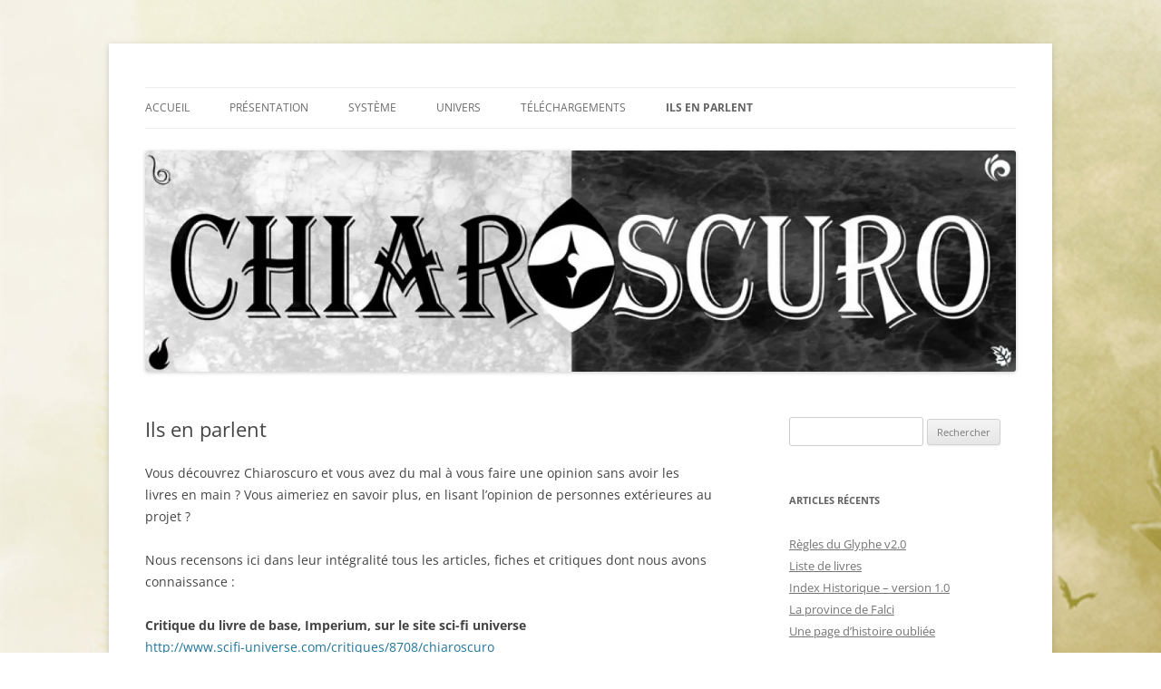

--- FILE ---
content_type: text/html; charset=UTF-8
request_url: https://chiaroscuro.vagabondsdureve.fr/ils-en-parlent/
body_size: 11065
content:
<!DOCTYPE html>
<html lang="fr-FR">
<head>
<meta charset="UTF-8" />
<meta name="viewport" content="width=device-width, initial-scale=1.0" />
<title>Ils en parlent | Chiaroscuro</title>
<link rel="profile" href="https://gmpg.org/xfn/11" />
<link rel="pingback" href="https://chiaroscuro.vagabondsdureve.fr/xmlrpc.php">
<meta name='robots' content='max-image-preview:large' />
<link rel='dns-prefetch' href='//stats.wp.com' />
<link rel='dns-prefetch' href='//v0.wordpress.com' />
<link rel='dns-prefetch' href='//widgets.wp.com' />
<link rel='dns-prefetch' href='//s0.wp.com' />
<link rel='dns-prefetch' href='//0.gravatar.com' />
<link rel='dns-prefetch' href='//1.gravatar.com' />
<link rel='dns-prefetch' href='//2.gravatar.com' />
<link rel='dns-prefetch' href='//jetpack.wordpress.com' />
<link rel='dns-prefetch' href='//public-api.wordpress.com' />
<link rel='preconnect' href='//i0.wp.com' />
<link rel="alternate" type="application/rss+xml" title="Chiaroscuro &raquo; Flux" href="https://chiaroscuro.vagabondsdureve.fr/feed/" />
<link rel="alternate" type="application/rss+xml" title="Chiaroscuro &raquo; Flux des commentaires" href="https://chiaroscuro.vagabondsdureve.fr/comments/feed/" />
<link rel="alternate" title="oEmbed (JSON)" type="application/json+oembed" href="https://chiaroscuro.vagabondsdureve.fr/wp-json/oembed/1.0/embed?url=https%3A%2F%2Fchiaroscuro.vagabondsdureve.fr%2Fils-en-parlent%2F" />
<link rel="alternate" title="oEmbed (XML)" type="text/xml+oembed" href="https://chiaroscuro.vagabondsdureve.fr/wp-json/oembed/1.0/embed?url=https%3A%2F%2Fchiaroscuro.vagabondsdureve.fr%2Fils-en-parlent%2F&#038;format=xml" />
<style id='wp-img-auto-sizes-contain-inline-css' type='text/css'>
img:is([sizes=auto i],[sizes^="auto," i]){contain-intrinsic-size:3000px 1500px}
/*# sourceURL=wp-img-auto-sizes-contain-inline-css */
</style>
<style id='wp-emoji-styles-inline-css' type='text/css'>

	img.wp-smiley, img.emoji {
		display: inline !important;
		border: none !important;
		box-shadow: none !important;
		height: 1em !important;
		width: 1em !important;
		margin: 0 0.07em !important;
		vertical-align: -0.1em !important;
		background: none !important;
		padding: 0 !important;
	}
/*# sourceURL=wp-emoji-styles-inline-css */
</style>
<style id='wp-block-library-inline-css' type='text/css'>
:root{--wp-block-synced-color:#7a00df;--wp-block-synced-color--rgb:122,0,223;--wp-bound-block-color:var(--wp-block-synced-color);--wp-editor-canvas-background:#ddd;--wp-admin-theme-color:#007cba;--wp-admin-theme-color--rgb:0,124,186;--wp-admin-theme-color-darker-10:#006ba1;--wp-admin-theme-color-darker-10--rgb:0,107,160.5;--wp-admin-theme-color-darker-20:#005a87;--wp-admin-theme-color-darker-20--rgb:0,90,135;--wp-admin-border-width-focus:2px}@media (min-resolution:192dpi){:root{--wp-admin-border-width-focus:1.5px}}.wp-element-button{cursor:pointer}:root .has-very-light-gray-background-color{background-color:#eee}:root .has-very-dark-gray-background-color{background-color:#313131}:root .has-very-light-gray-color{color:#eee}:root .has-very-dark-gray-color{color:#313131}:root .has-vivid-green-cyan-to-vivid-cyan-blue-gradient-background{background:linear-gradient(135deg,#00d084,#0693e3)}:root .has-purple-crush-gradient-background{background:linear-gradient(135deg,#34e2e4,#4721fb 50%,#ab1dfe)}:root .has-hazy-dawn-gradient-background{background:linear-gradient(135deg,#faaca8,#dad0ec)}:root .has-subdued-olive-gradient-background{background:linear-gradient(135deg,#fafae1,#67a671)}:root .has-atomic-cream-gradient-background{background:linear-gradient(135deg,#fdd79a,#004a59)}:root .has-nightshade-gradient-background{background:linear-gradient(135deg,#330968,#31cdcf)}:root .has-midnight-gradient-background{background:linear-gradient(135deg,#020381,#2874fc)}:root{--wp--preset--font-size--normal:16px;--wp--preset--font-size--huge:42px}.has-regular-font-size{font-size:1em}.has-larger-font-size{font-size:2.625em}.has-normal-font-size{font-size:var(--wp--preset--font-size--normal)}.has-huge-font-size{font-size:var(--wp--preset--font-size--huge)}.has-text-align-center{text-align:center}.has-text-align-left{text-align:left}.has-text-align-right{text-align:right}.has-fit-text{white-space:nowrap!important}#end-resizable-editor-section{display:none}.aligncenter{clear:both}.items-justified-left{justify-content:flex-start}.items-justified-center{justify-content:center}.items-justified-right{justify-content:flex-end}.items-justified-space-between{justify-content:space-between}.screen-reader-text{border:0;clip-path:inset(50%);height:1px;margin:-1px;overflow:hidden;padding:0;position:absolute;width:1px;word-wrap:normal!important}.screen-reader-text:focus{background-color:#ddd;clip-path:none;color:#444;display:block;font-size:1em;height:auto;left:5px;line-height:normal;padding:15px 23px 14px;text-decoration:none;top:5px;width:auto;z-index:100000}html :where(.has-border-color){border-style:solid}html :where([style*=border-top-color]){border-top-style:solid}html :where([style*=border-right-color]){border-right-style:solid}html :where([style*=border-bottom-color]){border-bottom-style:solid}html :where([style*=border-left-color]){border-left-style:solid}html :where([style*=border-width]){border-style:solid}html :where([style*=border-top-width]){border-top-style:solid}html :where([style*=border-right-width]){border-right-style:solid}html :where([style*=border-bottom-width]){border-bottom-style:solid}html :where([style*=border-left-width]){border-left-style:solid}html :where(img[class*=wp-image-]){height:auto;max-width:100%}:where(figure){margin:0 0 1em}html :where(.is-position-sticky){--wp-admin--admin-bar--position-offset:var(--wp-admin--admin-bar--height,0px)}@media screen and (max-width:600px){html :where(.is-position-sticky){--wp-admin--admin-bar--position-offset:0px}}

/*# sourceURL=wp-block-library-inline-css */
</style><style id='global-styles-inline-css' type='text/css'>
:root{--wp--preset--aspect-ratio--square: 1;--wp--preset--aspect-ratio--4-3: 4/3;--wp--preset--aspect-ratio--3-4: 3/4;--wp--preset--aspect-ratio--3-2: 3/2;--wp--preset--aspect-ratio--2-3: 2/3;--wp--preset--aspect-ratio--16-9: 16/9;--wp--preset--aspect-ratio--9-16: 9/16;--wp--preset--color--black: #000000;--wp--preset--color--cyan-bluish-gray: #abb8c3;--wp--preset--color--white: #fff;--wp--preset--color--pale-pink: #f78da7;--wp--preset--color--vivid-red: #cf2e2e;--wp--preset--color--luminous-vivid-orange: #ff6900;--wp--preset--color--luminous-vivid-amber: #fcb900;--wp--preset--color--light-green-cyan: #7bdcb5;--wp--preset--color--vivid-green-cyan: #00d084;--wp--preset--color--pale-cyan-blue: #8ed1fc;--wp--preset--color--vivid-cyan-blue: #0693e3;--wp--preset--color--vivid-purple: #9b51e0;--wp--preset--color--blue: #21759b;--wp--preset--color--dark-gray: #444;--wp--preset--color--medium-gray: #9f9f9f;--wp--preset--color--light-gray: #e6e6e6;--wp--preset--gradient--vivid-cyan-blue-to-vivid-purple: linear-gradient(135deg,rgb(6,147,227) 0%,rgb(155,81,224) 100%);--wp--preset--gradient--light-green-cyan-to-vivid-green-cyan: linear-gradient(135deg,rgb(122,220,180) 0%,rgb(0,208,130) 100%);--wp--preset--gradient--luminous-vivid-amber-to-luminous-vivid-orange: linear-gradient(135deg,rgb(252,185,0) 0%,rgb(255,105,0) 100%);--wp--preset--gradient--luminous-vivid-orange-to-vivid-red: linear-gradient(135deg,rgb(255,105,0) 0%,rgb(207,46,46) 100%);--wp--preset--gradient--very-light-gray-to-cyan-bluish-gray: linear-gradient(135deg,rgb(238,238,238) 0%,rgb(169,184,195) 100%);--wp--preset--gradient--cool-to-warm-spectrum: linear-gradient(135deg,rgb(74,234,220) 0%,rgb(151,120,209) 20%,rgb(207,42,186) 40%,rgb(238,44,130) 60%,rgb(251,105,98) 80%,rgb(254,248,76) 100%);--wp--preset--gradient--blush-light-purple: linear-gradient(135deg,rgb(255,206,236) 0%,rgb(152,150,240) 100%);--wp--preset--gradient--blush-bordeaux: linear-gradient(135deg,rgb(254,205,165) 0%,rgb(254,45,45) 50%,rgb(107,0,62) 100%);--wp--preset--gradient--luminous-dusk: linear-gradient(135deg,rgb(255,203,112) 0%,rgb(199,81,192) 50%,rgb(65,88,208) 100%);--wp--preset--gradient--pale-ocean: linear-gradient(135deg,rgb(255,245,203) 0%,rgb(182,227,212) 50%,rgb(51,167,181) 100%);--wp--preset--gradient--electric-grass: linear-gradient(135deg,rgb(202,248,128) 0%,rgb(113,206,126) 100%);--wp--preset--gradient--midnight: linear-gradient(135deg,rgb(2,3,129) 0%,rgb(40,116,252) 100%);--wp--preset--font-size--small: 13px;--wp--preset--font-size--medium: 20px;--wp--preset--font-size--large: 36px;--wp--preset--font-size--x-large: 42px;--wp--preset--spacing--20: 0.44rem;--wp--preset--spacing--30: 0.67rem;--wp--preset--spacing--40: 1rem;--wp--preset--spacing--50: 1.5rem;--wp--preset--spacing--60: 2.25rem;--wp--preset--spacing--70: 3.38rem;--wp--preset--spacing--80: 5.06rem;--wp--preset--shadow--natural: 6px 6px 9px rgba(0, 0, 0, 0.2);--wp--preset--shadow--deep: 12px 12px 50px rgba(0, 0, 0, 0.4);--wp--preset--shadow--sharp: 6px 6px 0px rgba(0, 0, 0, 0.2);--wp--preset--shadow--outlined: 6px 6px 0px -3px rgb(255, 255, 255), 6px 6px rgb(0, 0, 0);--wp--preset--shadow--crisp: 6px 6px 0px rgb(0, 0, 0);}:where(.is-layout-flex){gap: 0.5em;}:where(.is-layout-grid){gap: 0.5em;}body .is-layout-flex{display: flex;}.is-layout-flex{flex-wrap: wrap;align-items: center;}.is-layout-flex > :is(*, div){margin: 0;}body .is-layout-grid{display: grid;}.is-layout-grid > :is(*, div){margin: 0;}:where(.wp-block-columns.is-layout-flex){gap: 2em;}:where(.wp-block-columns.is-layout-grid){gap: 2em;}:where(.wp-block-post-template.is-layout-flex){gap: 1.25em;}:where(.wp-block-post-template.is-layout-grid){gap: 1.25em;}.has-black-color{color: var(--wp--preset--color--black) !important;}.has-cyan-bluish-gray-color{color: var(--wp--preset--color--cyan-bluish-gray) !important;}.has-white-color{color: var(--wp--preset--color--white) !important;}.has-pale-pink-color{color: var(--wp--preset--color--pale-pink) !important;}.has-vivid-red-color{color: var(--wp--preset--color--vivid-red) !important;}.has-luminous-vivid-orange-color{color: var(--wp--preset--color--luminous-vivid-orange) !important;}.has-luminous-vivid-amber-color{color: var(--wp--preset--color--luminous-vivid-amber) !important;}.has-light-green-cyan-color{color: var(--wp--preset--color--light-green-cyan) !important;}.has-vivid-green-cyan-color{color: var(--wp--preset--color--vivid-green-cyan) !important;}.has-pale-cyan-blue-color{color: var(--wp--preset--color--pale-cyan-blue) !important;}.has-vivid-cyan-blue-color{color: var(--wp--preset--color--vivid-cyan-blue) !important;}.has-vivid-purple-color{color: var(--wp--preset--color--vivid-purple) !important;}.has-black-background-color{background-color: var(--wp--preset--color--black) !important;}.has-cyan-bluish-gray-background-color{background-color: var(--wp--preset--color--cyan-bluish-gray) !important;}.has-white-background-color{background-color: var(--wp--preset--color--white) !important;}.has-pale-pink-background-color{background-color: var(--wp--preset--color--pale-pink) !important;}.has-vivid-red-background-color{background-color: var(--wp--preset--color--vivid-red) !important;}.has-luminous-vivid-orange-background-color{background-color: var(--wp--preset--color--luminous-vivid-orange) !important;}.has-luminous-vivid-amber-background-color{background-color: var(--wp--preset--color--luminous-vivid-amber) !important;}.has-light-green-cyan-background-color{background-color: var(--wp--preset--color--light-green-cyan) !important;}.has-vivid-green-cyan-background-color{background-color: var(--wp--preset--color--vivid-green-cyan) !important;}.has-pale-cyan-blue-background-color{background-color: var(--wp--preset--color--pale-cyan-blue) !important;}.has-vivid-cyan-blue-background-color{background-color: var(--wp--preset--color--vivid-cyan-blue) !important;}.has-vivid-purple-background-color{background-color: var(--wp--preset--color--vivid-purple) !important;}.has-black-border-color{border-color: var(--wp--preset--color--black) !important;}.has-cyan-bluish-gray-border-color{border-color: var(--wp--preset--color--cyan-bluish-gray) !important;}.has-white-border-color{border-color: var(--wp--preset--color--white) !important;}.has-pale-pink-border-color{border-color: var(--wp--preset--color--pale-pink) !important;}.has-vivid-red-border-color{border-color: var(--wp--preset--color--vivid-red) !important;}.has-luminous-vivid-orange-border-color{border-color: var(--wp--preset--color--luminous-vivid-orange) !important;}.has-luminous-vivid-amber-border-color{border-color: var(--wp--preset--color--luminous-vivid-amber) !important;}.has-light-green-cyan-border-color{border-color: var(--wp--preset--color--light-green-cyan) !important;}.has-vivid-green-cyan-border-color{border-color: var(--wp--preset--color--vivid-green-cyan) !important;}.has-pale-cyan-blue-border-color{border-color: var(--wp--preset--color--pale-cyan-blue) !important;}.has-vivid-cyan-blue-border-color{border-color: var(--wp--preset--color--vivid-cyan-blue) !important;}.has-vivid-purple-border-color{border-color: var(--wp--preset--color--vivid-purple) !important;}.has-vivid-cyan-blue-to-vivid-purple-gradient-background{background: var(--wp--preset--gradient--vivid-cyan-blue-to-vivid-purple) !important;}.has-light-green-cyan-to-vivid-green-cyan-gradient-background{background: var(--wp--preset--gradient--light-green-cyan-to-vivid-green-cyan) !important;}.has-luminous-vivid-amber-to-luminous-vivid-orange-gradient-background{background: var(--wp--preset--gradient--luminous-vivid-amber-to-luminous-vivid-orange) !important;}.has-luminous-vivid-orange-to-vivid-red-gradient-background{background: var(--wp--preset--gradient--luminous-vivid-orange-to-vivid-red) !important;}.has-very-light-gray-to-cyan-bluish-gray-gradient-background{background: var(--wp--preset--gradient--very-light-gray-to-cyan-bluish-gray) !important;}.has-cool-to-warm-spectrum-gradient-background{background: var(--wp--preset--gradient--cool-to-warm-spectrum) !important;}.has-blush-light-purple-gradient-background{background: var(--wp--preset--gradient--blush-light-purple) !important;}.has-blush-bordeaux-gradient-background{background: var(--wp--preset--gradient--blush-bordeaux) !important;}.has-luminous-dusk-gradient-background{background: var(--wp--preset--gradient--luminous-dusk) !important;}.has-pale-ocean-gradient-background{background: var(--wp--preset--gradient--pale-ocean) !important;}.has-electric-grass-gradient-background{background: var(--wp--preset--gradient--electric-grass) !important;}.has-midnight-gradient-background{background: var(--wp--preset--gradient--midnight) !important;}.has-small-font-size{font-size: var(--wp--preset--font-size--small) !important;}.has-medium-font-size{font-size: var(--wp--preset--font-size--medium) !important;}.has-large-font-size{font-size: var(--wp--preset--font-size--large) !important;}.has-x-large-font-size{font-size: var(--wp--preset--font-size--x-large) !important;}
/*# sourceURL=global-styles-inline-css */
</style>

<style id='classic-theme-styles-inline-css' type='text/css'>
/*! This file is auto-generated */
.wp-block-button__link{color:#fff;background-color:#32373c;border-radius:9999px;box-shadow:none;text-decoration:none;padding:calc(.667em + 2px) calc(1.333em + 2px);font-size:1.125em}.wp-block-file__button{background:#32373c;color:#fff;text-decoration:none}
/*# sourceURL=/wp-includes/css/classic-themes.min.css */
</style>
<link rel='stylesheet' id='twentytwelve-fonts-css' href='https://chiaroscuro.vagabondsdureve.fr/wp-content/themes/twentytwelve/fonts/font-open-sans.css?ver=20230328' type='text/css' media='all' />
<link rel='stylesheet' id='twentytwelve-style-css' href='https://chiaroscuro.vagabondsdureve.fr/wp-content/themes/twentytwelve/style.css?ver=20251202' type='text/css' media='all' />
<link rel='stylesheet' id='twentytwelve-block-style-css' href='https://chiaroscuro.vagabondsdureve.fr/wp-content/themes/twentytwelve/css/blocks.css?ver=20251031' type='text/css' media='all' />
<link rel='stylesheet' id='jetpack_likes-css' href='https://chiaroscuro.vagabondsdureve.fr/wp-content/plugins/jetpack/modules/likes/style.css?ver=15.4' type='text/css' media='all' />
<script type="text/javascript" src="https://chiaroscuro.vagabondsdureve.fr/wp-includes/js/jquery/jquery.min.js?ver=3.7.1" id="jquery-core-js"></script>
<script type="text/javascript" src="https://chiaroscuro.vagabondsdureve.fr/wp-includes/js/jquery/jquery-migrate.min.js?ver=3.4.1" id="jquery-migrate-js"></script>
<script type="text/javascript" src="https://chiaroscuro.vagabondsdureve.fr/wp-content/themes/twentytwelve/js/navigation.js?ver=20250303" id="twentytwelve-navigation-js" defer="defer" data-wp-strategy="defer"></script>
<link rel="https://api.w.org/" href="https://chiaroscuro.vagabondsdureve.fr/wp-json/" /><link rel="alternate" title="JSON" type="application/json" href="https://chiaroscuro.vagabondsdureve.fr/wp-json/wp/v2/pages/631" /><link rel="EditURI" type="application/rsd+xml" title="RSD" href="https://chiaroscuro.vagabondsdureve.fr/xmlrpc.php?rsd" />
<meta name="generator" content="WordPress 6.9" />
<link rel="canonical" href="https://chiaroscuro.vagabondsdureve.fr/ils-en-parlent/" />
<link rel='shortlink' href='https://wp.me/P7nYNK-ab' />
	<style>img#wpstats{display:none}</style>
		<style type="text/css">.recentcomments a{display:inline !important;padding:0 !important;margin:0 !important;}</style>	<style type="text/css" id="twentytwelve-header-css">
		.site-title,
	.site-description {
		position: absolute;
		clip-path: inset(50%);
	}
			</style>
	<style type="text/css" id="custom-background-css">
body.custom-background { background-color: #ffffff; background-image: url("https://chiaroscuro.vagabondsdureve.fr/wp-content/uploads/2016/06/Arriere-plan-CH.jpg"); background-position: left top; background-size: auto; background-repeat: repeat; background-attachment: fixed; }
</style>
	
<!-- Jetpack Open Graph Tags -->
<meta property="og:type" content="article" />
<meta property="og:title" content="Ils en parlent" />
<meta property="og:url" content="https://chiaroscuro.vagabondsdureve.fr/ils-en-parlent/" />
<meta property="og:description" content="Vous découvrez Chiaroscuro et vous avez du mal à vous faire une opinion sans avoir les livres en main ? Vous aimeriez en savoir plus, en lisant l&rsquo;opinion de personnes extérieures au projet ? …" />
<meta property="article:published_time" content="2017-11-27T06:31:56+00:00" />
<meta property="article:modified_time" content="2021-11-05T07:43:34+00:00" />
<meta property="og:site_name" content="Chiaroscuro" />
<meta property="og:image" content="https://i0.wp.com/chiaroscuro.vagabondsdureve.fr/wp-content/uploads/2016/06/cropped-CH-icone.png?fit=512%2C512&#038;ssl=1" />
<meta property="og:image:width" content="512" />
<meta property="og:image:height" content="512" />
<meta property="og:image:alt" content="" />
<meta property="og:locale" content="fr_FR" />
<meta name="twitter:text:title" content="Ils en parlent" />
<meta name="twitter:image" content="https://i0.wp.com/chiaroscuro.vagabondsdureve.fr/wp-content/uploads/2016/06/cropped-CH-icone.png?fit=240%2C240&amp;ssl=1" />
<meta name="twitter:card" content="summary" />

<!-- End Jetpack Open Graph Tags -->
<link rel="icon" href="https://i0.wp.com/chiaroscuro.vagabondsdureve.fr/wp-content/uploads/2016/06/cropped-CH-icone.png?fit=32%2C32&#038;ssl=1" sizes="32x32" />
<link rel="icon" href="https://i0.wp.com/chiaroscuro.vagabondsdureve.fr/wp-content/uploads/2016/06/cropped-CH-icone.png?fit=192%2C192&#038;ssl=1" sizes="192x192" />
<link rel="apple-touch-icon" href="https://i0.wp.com/chiaroscuro.vagabondsdureve.fr/wp-content/uploads/2016/06/cropped-CH-icone.png?fit=180%2C180&#038;ssl=1" />
<meta name="msapplication-TileImage" content="https://i0.wp.com/chiaroscuro.vagabondsdureve.fr/wp-content/uploads/2016/06/cropped-CH-icone.png?fit=270%2C270&#038;ssl=1" />
</head>

<body class="wp-singular page-template-default page page-id-631 custom-background wp-embed-responsive wp-theme-twentytwelve custom-font-enabled single-author">
<div id="page" class="hfeed site">
	<a class="screen-reader-text skip-link" href="#content">Aller au contenu</a>
	<header id="masthead" class="site-header">
		<hgroup>
							<h1 class="site-title"><a href="https://chiaroscuro.vagabondsdureve.fr/" rel="home" >Chiaroscuro</a></h1>
								<h2 class="site-description">Développement d&#039;un jeu de rôle</h2>
					</hgroup>

		<nav id="site-navigation" class="main-navigation">
			<button class="menu-toggle">Menu</button>
			<div class="menu-menu-1-container"><ul id="menu-menu-1" class="nav-menu"><li id="menu-item-456" class="menu-item menu-item-type-custom menu-item-object-custom menu-item-home menu-item-456"><a href="http://chiaroscuro.vagabondsdureve.fr/">Accueil</a></li>
<li id="menu-item-457" class="menu-item menu-item-type-post_type menu-item-object-page menu-item-457"><a href="https://chiaroscuro.vagabondsdureve.fr/800x600-normal-0-21-false-false-false/">Présentation</a></li>
<li id="menu-item-458" class="menu-item menu-item-type-post_type menu-item-object-page menu-item-458"><a href="https://chiaroscuro.vagabondsdureve.fr/systeme/">Système</a></li>
<li id="menu-item-460" class="menu-item menu-item-type-post_type menu-item-object-page menu-item-460"><a href="https://chiaroscuro.vagabondsdureve.fr/univers/">Univers</a></li>
<li id="menu-item-459" class="menu-item menu-item-type-post_type menu-item-object-page menu-item-459"><a href="https://chiaroscuro.vagabondsdureve.fr/telechargements/">TÉLÉCHARGEMENTS</a></li>
<li id="menu-item-646" class="menu-item menu-item-type-post_type menu-item-object-page current-menu-item page_item page-item-631 current_page_item menu-item-646"><a href="https://chiaroscuro.vagabondsdureve.fr/ils-en-parlent/" aria-current="page">Ils en parlent</a></li>
</ul></div>		</nav><!-- #site-navigation -->

				<a href="https://chiaroscuro.vagabondsdureve.fr/"  rel="home"><img src="https://chiaroscuro.vagabondsdureve.fr/wp-content/uploads/2016/04/cropped-cropped-Bannière-blog-7.jpg" width="1200" height="305" alt="Chiaroscuro" class="header-image" srcset="https://i0.wp.com/chiaroscuro.vagabondsdureve.fr/wp-content/uploads/2016/04/cropped-cropped-Banni%C3%A8re-blog-7.jpg?w=1200&amp;ssl=1 1200w, https://i0.wp.com/chiaroscuro.vagabondsdureve.fr/wp-content/uploads/2016/04/cropped-cropped-Banni%C3%A8re-blog-7.jpg?resize=300%2C76&amp;ssl=1 300w, https://i0.wp.com/chiaroscuro.vagabondsdureve.fr/wp-content/uploads/2016/04/cropped-cropped-Banni%C3%A8re-blog-7.jpg?resize=768%2C195&amp;ssl=1 768w, https://i0.wp.com/chiaroscuro.vagabondsdureve.fr/wp-content/uploads/2016/04/cropped-cropped-Banni%C3%A8re-blog-7.jpg?resize=1024%2C260&amp;ssl=1 1024w" sizes="(max-width: 1200px) 100vw, 1200px" decoding="async" fetchpriority="high" /></a>
			</header><!-- #masthead -->

	<div id="main" class="wrapper">

	<div id="primary" class="site-content">
		<div id="content" role="main">

							
	<article id="post-631" class="post-631 page type-page status-publish hentry">
		<header class="entry-header">
													<h1 class="entry-title">Ils en parlent</h1>
		</header>

		<div class="entry-content">
			<p>Vous découvrez Chiaroscuro et vous avez du mal à vous faire une opinion sans avoir les livres en main ? Vous aimeriez en savoir plus, en lisant l&rsquo;opinion de personnes extérieures au projet ?</p>
<p>Nous recensons ici dans leur intégralité tous les articles, fiches et critiques dont nous avons connaissance :</p>
<p><strong>Critique du livre de base, Imperium, sur le site sci-fi universe</strong><br />
<a href="http://www.scifi-universe.com/critiques/8708/chiaroscuro">http://www.scifi-universe.com/critiques/8708/chiaroscuro</a></p>
<p><strong>Critique détaillée d&rsquo;Imperium parue dans Casus Belli #19</strong><br />
(avec l&rsquo;aimable autorisation de Casus Belli, auquel vous pouvez vous abonner <a href="http://www.black-book-editions.fr/">ICI</a>)<br />
&#8211; Telecharger : <a href="http://chiaroscuro.vagabondsdureve.fr/wp-content/uploads/2017/11/Imperium-critique-Casus19.pdf">Imperium &#8211; critique Casus#19</a></p>
<p><strong>Critique détaillée d&rsquo;Imperium parue dans Le Maraudeur #21</strong><br />
(Avec l&rsquo;aimable autorisation du Maraudeur)<br />
&#8211; Telecharger : <a href="http://chiaroscuro.vagabondsdureve.fr/wp-content/uploads/2017/11/Imperium-critique-Maraudeur21.pdf">Imperium &#8211; critique Maraudeur#21</a><br />
<em>Le Maraudeur est un webzine rôliste gratuit dont tous les numéros sont accessibles <a href="http://www.studio09.net/index.php?option=com_content&amp;view=category&amp;id=20&amp;layout=blog&amp;Itemid=7">ICI</a></em></p>
<p><strong>La fiche d&rsquo;Imperium, sur le site du GROG, ainsi que plusieurs avis de membres</strong><br />
<a href="http://www.legrog.org/jeux/chiaroscuro/chiaroscuro-imperium-fr">http://www.legrog.org/jeux/chiaroscuro/chiaroscuro-imperium-fr</a></p>
<p><strong>Billet (mini-critique) sur la campagne « le destin des Maranteo » parue dans Casus Belli #22</strong><br />
(avec l&rsquo;aimable autorisation de Casus Belli) &#8211; Telecharger : <a href="http://chiaroscuro.vagabondsdureve.fr/wp-content/uploads/2017/11/Destin-des-Maranteo-billet-Casus22.pdf">Destin des Maranteo &#8211; billet Casus#22</a></p>
<p><strong>Revue et critique détaillée de la gamme par la chaine Youtube « Vieux Geeks » &#8211; Juin 2021.</strong><em><br />
<a href="https://www.youtube.com/watch?v=OgCrmc9eZzg&amp;t=2743s">https://www.youtube.com/watch?v=OgCrmc9eZzg&amp;t=2743s</a></p>
<p>Vous pouvez nous contacter si vous découvrez d&rsquo;autres articles, avis ou critiques sur des sites de référencement, ou par le biais de publications, magazines, etc. Ils seront ajoutés sur cette page.<br />
</em></p>
					</div><!-- .entry-content -->
		<footer class="entry-meta">
					</footer><!-- .entry-meta -->
	</article><!-- #post -->
				
<div id="comments" class="comments-area">

	
	
	
</div><!-- #comments .comments-area -->
			
		</div><!-- #content -->
	</div><!-- #primary -->


			<div id="secondary" class="widget-area" role="complementary">
			<aside id="search-2" class="widget widget_search"><form role="search" method="get" id="searchform" class="searchform" action="https://chiaroscuro.vagabondsdureve.fr/">
				<div>
					<label class="screen-reader-text" for="s">Rechercher :</label>
					<input type="text" value="" name="s" id="s" />
					<input type="submit" id="searchsubmit" value="Rechercher" />
				</div>
			</form></aside>
		<aside id="recent-posts-2" class="widget widget_recent_entries">
		<h3 class="widget-title">Articles récents</h3>
		<ul>
											<li>
					<a href="https://chiaroscuro.vagabondsdureve.fr/regles-du-glyphe-v2-0/">Règles du Glyphe v2.0</a>
									</li>
											<li>
					<a href="https://chiaroscuro.vagabondsdureve.fr/liste-de-livres/">Liste de livres</a>
									</li>
											<li>
					<a href="https://chiaroscuro.vagabondsdureve.fr/index-historique-version-1-0/">Index Historique &#8211; version 1.0</a>
									</li>
											<li>
					<a href="https://chiaroscuro.vagabondsdureve.fr/la-province-de-falci/">La province de Falci</a>
									</li>
											<li>
					<a href="https://chiaroscuro.vagabondsdureve.fr/une-page-dhistoire-oubliee/">Une page d&rsquo;histoire oubliée</a>
									</li>
					</ul>

		</aside><aside id="recent-comments-2" class="widget widget_recent_comments"><h3 class="widget-title">Commentaires récents</h3><ul id="recentcomments"><li class="recentcomments"><span class="comment-author-link">Nico du dème de Naxos</span> dans <a href="https://chiaroscuro.vagabondsdureve.fr/avancement-2/#comment-68">Avancement (2)</a></li><li class="recentcomments"><span class="comment-author-link"><a href="https://www.blogger.com/profile/18318418065371063116" class="url" rel="ugc external nofollow">Pénombre</a></span> dans <a href="https://chiaroscuro.vagabondsdureve.fr/maquette/#comment-67">Maquette</a></li><li class="recentcomments"><span class="comment-author-link"><a href="https://sites.google.com/site/rolesdereve/" class="url" rel="ugc external nofollow">Laurent Duquesne</a></span> dans <a href="https://chiaroscuro.vagabondsdureve.fr/maquette/#comment-66">Maquette</a></li><li class="recentcomments"><span class="comment-author-link"><a href="https://www.blogger.com/profile/18318418065371063116" class="url" rel="ugc external nofollow">Pénombre</a></span> dans <a href="https://chiaroscuro.vagabondsdureve.fr/maquette/#comment-65">Maquette</a></li><li class="recentcomments"><span class="comment-author-link"><a href="https://www.blogger.com/profile/09464954039713750707" class="url" rel="ugc external nofollow">Iris d'Automne</a></span> dans <a href="https://chiaroscuro.vagabondsdureve.fr/maquette/#comment-64">Maquette</a></li></ul></aside><aside id="archives-2" class="widget widget_archive"><h3 class="widget-title">Archives</h3>
			<ul>
					<li><a href='https://chiaroscuro.vagabondsdureve.fr/2022/04/'>avril 2022</a></li>
	<li><a href='https://chiaroscuro.vagabondsdureve.fr/2021/12/'>décembre 2021</a></li>
	<li><a href='https://chiaroscuro.vagabondsdureve.fr/2021/11/'>novembre 2021</a></li>
	<li><a href='https://chiaroscuro.vagabondsdureve.fr/2021/04/'>avril 2021</a></li>
	<li><a href='https://chiaroscuro.vagabondsdureve.fr/2020/07/'>juillet 2020</a></li>
	<li><a href='https://chiaroscuro.vagabondsdureve.fr/2020/05/'>mai 2020</a></li>
	<li><a href='https://chiaroscuro.vagabondsdureve.fr/2020/03/'>mars 2020</a></li>
	<li><a href='https://chiaroscuro.vagabondsdureve.fr/2020/02/'>février 2020</a></li>
	<li><a href='https://chiaroscuro.vagabondsdureve.fr/2020/01/'>janvier 2020</a></li>
	<li><a href='https://chiaroscuro.vagabondsdureve.fr/2019/12/'>décembre 2019</a></li>
	<li><a href='https://chiaroscuro.vagabondsdureve.fr/2019/11/'>novembre 2019</a></li>
	<li><a href='https://chiaroscuro.vagabondsdureve.fr/2019/10/'>octobre 2019</a></li>
	<li><a href='https://chiaroscuro.vagabondsdureve.fr/2019/08/'>août 2019</a></li>
	<li><a href='https://chiaroscuro.vagabondsdureve.fr/2019/06/'>juin 2019</a></li>
	<li><a href='https://chiaroscuro.vagabondsdureve.fr/2019/04/'>avril 2019</a></li>
	<li><a href='https://chiaroscuro.vagabondsdureve.fr/2019/02/'>février 2019</a></li>
	<li><a href='https://chiaroscuro.vagabondsdureve.fr/2019/01/'>janvier 2019</a></li>
	<li><a href='https://chiaroscuro.vagabondsdureve.fr/2018/10/'>octobre 2018</a></li>
	<li><a href='https://chiaroscuro.vagabondsdureve.fr/2018/07/'>juillet 2018</a></li>
	<li><a href='https://chiaroscuro.vagabondsdureve.fr/2018/06/'>juin 2018</a></li>
	<li><a href='https://chiaroscuro.vagabondsdureve.fr/2018/03/'>mars 2018</a></li>
	<li><a href='https://chiaroscuro.vagabondsdureve.fr/2018/02/'>février 2018</a></li>
	<li><a href='https://chiaroscuro.vagabondsdureve.fr/2018/01/'>janvier 2018</a></li>
	<li><a href='https://chiaroscuro.vagabondsdureve.fr/2017/12/'>décembre 2017</a></li>
	<li><a href='https://chiaroscuro.vagabondsdureve.fr/2017/11/'>novembre 2017</a></li>
	<li><a href='https://chiaroscuro.vagabondsdureve.fr/2017/10/'>octobre 2017</a></li>
	<li><a href='https://chiaroscuro.vagabondsdureve.fr/2017/09/'>septembre 2017</a></li>
	<li><a href='https://chiaroscuro.vagabondsdureve.fr/2017/07/'>juillet 2017</a></li>
	<li><a href='https://chiaroscuro.vagabondsdureve.fr/2017/05/'>mai 2017</a></li>
	<li><a href='https://chiaroscuro.vagabondsdureve.fr/2017/04/'>avril 2017</a></li>
	<li><a href='https://chiaroscuro.vagabondsdureve.fr/2017/03/'>mars 2017</a></li>
	<li><a href='https://chiaroscuro.vagabondsdureve.fr/2017/02/'>février 2017</a></li>
	<li><a href='https://chiaroscuro.vagabondsdureve.fr/2017/01/'>janvier 2017</a></li>
	<li><a href='https://chiaroscuro.vagabondsdureve.fr/2016/12/'>décembre 2016</a></li>
	<li><a href='https://chiaroscuro.vagabondsdureve.fr/2016/11/'>novembre 2016</a></li>
	<li><a href='https://chiaroscuro.vagabondsdureve.fr/2016/10/'>octobre 2016</a></li>
	<li><a href='https://chiaroscuro.vagabondsdureve.fr/2016/09/'>septembre 2016</a></li>
	<li><a href='https://chiaroscuro.vagabondsdureve.fr/2016/08/'>août 2016</a></li>
	<li><a href='https://chiaroscuro.vagabondsdureve.fr/2016/07/'>juillet 2016</a></li>
	<li><a href='https://chiaroscuro.vagabondsdureve.fr/2016/06/'>juin 2016</a></li>
	<li><a href='https://chiaroscuro.vagabondsdureve.fr/2016/04/'>avril 2016</a></li>
	<li><a href='https://chiaroscuro.vagabondsdureve.fr/2016/02/'>février 2016</a></li>
	<li><a href='https://chiaroscuro.vagabondsdureve.fr/2016/01/'>janvier 2016</a></li>
	<li><a href='https://chiaroscuro.vagabondsdureve.fr/2015/12/'>décembre 2015</a></li>
	<li><a href='https://chiaroscuro.vagabondsdureve.fr/2015/11/'>novembre 2015</a></li>
	<li><a href='https://chiaroscuro.vagabondsdureve.fr/2015/10/'>octobre 2015</a></li>
	<li><a href='https://chiaroscuro.vagabondsdureve.fr/2015/09/'>septembre 2015</a></li>
	<li><a href='https://chiaroscuro.vagabondsdureve.fr/2015/07/'>juillet 2015</a></li>
	<li><a href='https://chiaroscuro.vagabondsdureve.fr/2015/06/'>juin 2015</a></li>
	<li><a href='https://chiaroscuro.vagabondsdureve.fr/2015/05/'>mai 2015</a></li>
	<li><a href='https://chiaroscuro.vagabondsdureve.fr/2015/04/'>avril 2015</a></li>
	<li><a href='https://chiaroscuro.vagabondsdureve.fr/2015/03/'>mars 2015</a></li>
	<li><a href='https://chiaroscuro.vagabondsdureve.fr/2015/02/'>février 2015</a></li>
	<li><a href='https://chiaroscuro.vagabondsdureve.fr/2015/01/'>janvier 2015</a></li>
	<li><a href='https://chiaroscuro.vagabondsdureve.fr/2014/11/'>novembre 2014</a></li>
	<li><a href='https://chiaroscuro.vagabondsdureve.fr/2014/10/'>octobre 2014</a></li>
	<li><a href='https://chiaroscuro.vagabondsdureve.fr/2014/09/'>septembre 2014</a></li>
	<li><a href='https://chiaroscuro.vagabondsdureve.fr/2014/08/'>août 2014</a></li>
	<li><a href='https://chiaroscuro.vagabondsdureve.fr/2014/07/'>juillet 2014</a></li>
	<li><a href='https://chiaroscuro.vagabondsdureve.fr/2014/06/'>juin 2014</a></li>
	<li><a href='https://chiaroscuro.vagabondsdureve.fr/2014/04/'>avril 2014</a></li>
	<li><a href='https://chiaroscuro.vagabondsdureve.fr/2014/02/'>février 2014</a></li>
	<li><a href='https://chiaroscuro.vagabondsdureve.fr/2014/01/'>janvier 2014</a></li>
	<li><a href='https://chiaroscuro.vagabondsdureve.fr/2013/12/'>décembre 2013</a></li>
	<li><a href='https://chiaroscuro.vagabondsdureve.fr/2013/11/'>novembre 2013</a></li>
	<li><a href='https://chiaroscuro.vagabondsdureve.fr/2013/10/'>octobre 2013</a></li>
	<li><a href='https://chiaroscuro.vagabondsdureve.fr/2013/09/'>septembre 2013</a></li>
	<li><a href='https://chiaroscuro.vagabondsdureve.fr/2013/08/'>août 2013</a></li>
	<li><a href='https://chiaroscuro.vagabondsdureve.fr/2013/07/'>juillet 2013</a></li>
	<li><a href='https://chiaroscuro.vagabondsdureve.fr/2013/06/'>juin 2013</a></li>
	<li><a href='https://chiaroscuro.vagabondsdureve.fr/2013/05/'>mai 2013</a></li>
	<li><a href='https://chiaroscuro.vagabondsdureve.fr/2013/04/'>avril 2013</a></li>
	<li><a href='https://chiaroscuro.vagabondsdureve.fr/2013/03/'>mars 2013</a></li>
	<li><a href='https://chiaroscuro.vagabondsdureve.fr/2013/02/'>février 2013</a></li>
	<li><a href='https://chiaroscuro.vagabondsdureve.fr/2013/01/'>janvier 2013</a></li>
	<li><a href='https://chiaroscuro.vagabondsdureve.fr/2012/12/'>décembre 2012</a></li>
	<li><a href='https://chiaroscuro.vagabondsdureve.fr/2012/11/'>novembre 2012</a></li>
			</ul>

			</aside><aside id="categories-2" class="widget widget_categories"><h3 class="widget-title">Catégories</h3>
			<ul>
					<li class="cat-item cat-item-9"><a href="https://chiaroscuro.vagabondsdureve.fr/category/aides-de-jeu-joueurs/">Aides de jeu &#8211; Joueurs</a>
</li>
	<li class="cat-item cat-item-8"><a href="https://chiaroscuro.vagabondsdureve.fr/category/aides-de-jeu/">Aides de jeu &#8211; Meneur</a>
</li>
	<li class="cat-item cat-item-3"><a href="https://chiaroscuro.vagabondsdureve.fr/category/contexte/">Contexte</a>
</li>
	<li class="cat-item cat-item-5"><a href="https://chiaroscuro.vagabondsdureve.fr/category/conventions/">Manifestations</a>
</li>
	<li class="cat-item cat-item-1"><a href="https://chiaroscuro.vagabondsdureve.fr/category/non-classe/">Non classé</a>
</li>
	<li class="cat-item cat-item-10"><a href="https://chiaroscuro.vagabondsdureve.fr/category/peuples/">Peuples</a>
</li>
	<li class="cat-item cat-item-4"><a href="https://chiaroscuro.vagabondsdureve.fr/category/publication/">Publication</a>
</li>
	<li class="cat-item cat-item-7"><a href="https://chiaroscuro.vagabondsdureve.fr/category/regles/">Règles</a>
</li>
			</ul>

			</aside><aside id="meta-2" class="widget widget_meta"><h3 class="widget-title">Méta</h3>
		<ul>
						<li><a href="https://chiaroscuro.vagabondsdureve.fr/wp-login.php">Connexion</a></li>
			<li><a href="https://chiaroscuro.vagabondsdureve.fr/feed/">Flux des publications</a></li>
			<li><a href="https://chiaroscuro.vagabondsdureve.fr/comments/feed/">Flux des commentaires</a></li>

			<li><a href="https://fr.wordpress.org/">Site de WordPress-FR</a></li>
		</ul>

		</aside>		</div><!-- #secondary -->
		</div><!-- #main .wrapper -->
	<footer id="colophon" role="contentinfo">
		<div class="site-info">
									<a href="https://wordpress.org/" class="imprint" title="Plate-forme de publication personnelle à la pointe de la sémantique">
				Fièrement propulsé par WordPress			</a>
		</div><!-- .site-info -->
	</footer><!-- #colophon -->
</div><!-- #page -->

<script type="speculationrules">
{"prefetch":[{"source":"document","where":{"and":[{"href_matches":"/*"},{"not":{"href_matches":["/wp-*.php","/wp-admin/*","/wp-content/uploads/*","/wp-content/*","/wp-content/plugins/*","/wp-content/themes/twentytwelve/*","/*\\?(.+)"]}},{"not":{"selector_matches":"a[rel~=\"nofollow\"]"}},{"not":{"selector_matches":".no-prefetch, .no-prefetch a"}}]},"eagerness":"conservative"}]}
</script>
<script type="text/javascript" id="jetpack-stats-js-before">
/* <![CDATA[ */
_stq = window._stq || [];
_stq.push([ "view", {"v":"ext","blog":"109149620","post":"631","tz":"1","srv":"chiaroscuro.vagabondsdureve.fr","j":"1:15.4"} ]);
_stq.push([ "clickTrackerInit", "109149620", "631" ]);
//# sourceURL=jetpack-stats-js-before
/* ]]> */
</script>
<script type="text/javascript" src="https://stats.wp.com/e-202603.js" id="jetpack-stats-js" defer="defer" data-wp-strategy="defer"></script>
<script id="wp-emoji-settings" type="application/json">
{"baseUrl":"https://s.w.org/images/core/emoji/17.0.2/72x72/","ext":".png","svgUrl":"https://s.w.org/images/core/emoji/17.0.2/svg/","svgExt":".svg","source":{"concatemoji":"https://chiaroscuro.vagabondsdureve.fr/wp-includes/js/wp-emoji-release.min.js?ver=6.9"}}
</script>
<script type="module">
/* <![CDATA[ */
/*! This file is auto-generated */
const a=JSON.parse(document.getElementById("wp-emoji-settings").textContent),o=(window._wpemojiSettings=a,"wpEmojiSettingsSupports"),s=["flag","emoji"];function i(e){try{var t={supportTests:e,timestamp:(new Date).valueOf()};sessionStorage.setItem(o,JSON.stringify(t))}catch(e){}}function c(e,t,n){e.clearRect(0,0,e.canvas.width,e.canvas.height),e.fillText(t,0,0);t=new Uint32Array(e.getImageData(0,0,e.canvas.width,e.canvas.height).data);e.clearRect(0,0,e.canvas.width,e.canvas.height),e.fillText(n,0,0);const a=new Uint32Array(e.getImageData(0,0,e.canvas.width,e.canvas.height).data);return t.every((e,t)=>e===a[t])}function p(e,t){e.clearRect(0,0,e.canvas.width,e.canvas.height),e.fillText(t,0,0);var n=e.getImageData(16,16,1,1);for(let e=0;e<n.data.length;e++)if(0!==n.data[e])return!1;return!0}function u(e,t,n,a){switch(t){case"flag":return n(e,"\ud83c\udff3\ufe0f\u200d\u26a7\ufe0f","\ud83c\udff3\ufe0f\u200b\u26a7\ufe0f")?!1:!n(e,"\ud83c\udde8\ud83c\uddf6","\ud83c\udde8\u200b\ud83c\uddf6")&&!n(e,"\ud83c\udff4\udb40\udc67\udb40\udc62\udb40\udc65\udb40\udc6e\udb40\udc67\udb40\udc7f","\ud83c\udff4\u200b\udb40\udc67\u200b\udb40\udc62\u200b\udb40\udc65\u200b\udb40\udc6e\u200b\udb40\udc67\u200b\udb40\udc7f");case"emoji":return!a(e,"\ud83e\u1fac8")}return!1}function f(e,t,n,a){let r;const o=(r="undefined"!=typeof WorkerGlobalScope&&self instanceof WorkerGlobalScope?new OffscreenCanvas(300,150):document.createElement("canvas")).getContext("2d",{willReadFrequently:!0}),s=(o.textBaseline="top",o.font="600 32px Arial",{});return e.forEach(e=>{s[e]=t(o,e,n,a)}),s}function r(e){var t=document.createElement("script");t.src=e,t.defer=!0,document.head.appendChild(t)}a.supports={everything:!0,everythingExceptFlag:!0},new Promise(t=>{let n=function(){try{var e=JSON.parse(sessionStorage.getItem(o));if("object"==typeof e&&"number"==typeof e.timestamp&&(new Date).valueOf()<e.timestamp+604800&&"object"==typeof e.supportTests)return e.supportTests}catch(e){}return null}();if(!n){if("undefined"!=typeof Worker&&"undefined"!=typeof OffscreenCanvas&&"undefined"!=typeof URL&&URL.createObjectURL&&"undefined"!=typeof Blob)try{var e="postMessage("+f.toString()+"("+[JSON.stringify(s),u.toString(),c.toString(),p.toString()].join(",")+"));",a=new Blob([e],{type:"text/javascript"});const r=new Worker(URL.createObjectURL(a),{name:"wpTestEmojiSupports"});return void(r.onmessage=e=>{i(n=e.data),r.terminate(),t(n)})}catch(e){}i(n=f(s,u,c,p))}t(n)}).then(e=>{for(const n in e)a.supports[n]=e[n],a.supports.everything=a.supports.everything&&a.supports[n],"flag"!==n&&(a.supports.everythingExceptFlag=a.supports.everythingExceptFlag&&a.supports[n]);var t;a.supports.everythingExceptFlag=a.supports.everythingExceptFlag&&!a.supports.flag,a.supports.everything||((t=a.source||{}).concatemoji?r(t.concatemoji):t.wpemoji&&t.twemoji&&(r(t.twemoji),r(t.wpemoji)))});
//# sourceURL=https://chiaroscuro.vagabondsdureve.fr/wp-includes/js/wp-emoji-loader.min.js
/* ]]> */
</script>
</body>
</html>
